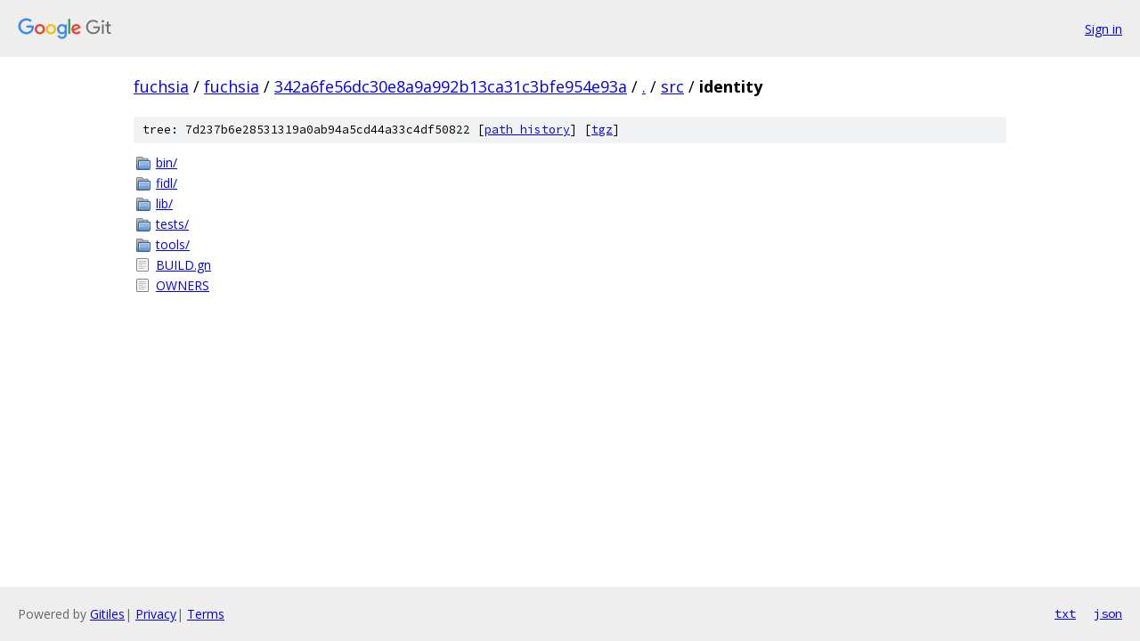

--- FILE ---
content_type: text/html; charset=utf-8
request_url: https://fuchsia.googlesource.com/fuchsia/+/342a6fe56dc30e8a9a992b13ca31c3bfe954e93a/src/identity/
body_size: 772
content:
<!DOCTYPE html><html lang="en"><head><meta charset="utf-8"><meta name="viewport" content="width=device-width, initial-scale=1"><title>src/identity - fuchsia - Git at Google</title><link rel="stylesheet" type="text/css" href="/+static/base.css"><!-- default customHeadTagPart --></head><body class="Site"><header class="Site-header"><div class="Header"><a class="Header-image" href="/"><img src="//www.gstatic.com/images/branding/lockups/2x/lockup_git_color_108x24dp.png" width="108" height="24" alt="Google Git"></a><div class="Header-menu"> <a class="Header-menuItem" href="https://accounts.google.com/AccountChooser?faa=1&amp;continue=https://fuchsia.googlesource.com/login/fuchsia/%2B/342a6fe56dc30e8a9a992b13ca31c3bfe954e93a/src/identity">Sign in</a> </div></div></header><div class="Site-content"><div class="Container "><div class="Breadcrumbs"><a class="Breadcrumbs-crumb" href="/?format=HTML">fuchsia</a> / <a class="Breadcrumbs-crumb" href="/fuchsia/">fuchsia</a> / <a class="Breadcrumbs-crumb" href="/fuchsia/+/342a6fe56dc30e8a9a992b13ca31c3bfe954e93a">342a6fe56dc30e8a9a992b13ca31c3bfe954e93a</a> / <a class="Breadcrumbs-crumb" href="/fuchsia/+/342a6fe56dc30e8a9a992b13ca31c3bfe954e93a/">.</a> / <a class="Breadcrumbs-crumb" href="/fuchsia/+/342a6fe56dc30e8a9a992b13ca31c3bfe954e93a/src">src</a> / <span class="Breadcrumbs-crumb">identity</span></div><div class="TreeDetail"><div class="u-sha1 u-monospace TreeDetail-sha1">tree: 7d237b6e28531319a0ab94a5cd44a33c4df50822 [<a href="/fuchsia/+log/342a6fe56dc30e8a9a992b13ca31c3bfe954e93a/src/identity">path history</a>] <span>[<a href="/fuchsia/+archive/342a6fe56dc30e8a9a992b13ca31c3bfe954e93a/src/identity.tar.gz">tgz</a>]</span></div><ol class="FileList"><li class="FileList-item FileList-item--gitTree" title="Tree - bin/"><a class="FileList-itemLink" href="/fuchsia/+/342a6fe56dc30e8a9a992b13ca31c3bfe954e93a/src/identity/bin/">bin/</a></li><li class="FileList-item FileList-item--gitTree" title="Tree - fidl/"><a class="FileList-itemLink" href="/fuchsia/+/342a6fe56dc30e8a9a992b13ca31c3bfe954e93a/src/identity/fidl/">fidl/</a></li><li class="FileList-item FileList-item--gitTree" title="Tree - lib/"><a class="FileList-itemLink" href="/fuchsia/+/342a6fe56dc30e8a9a992b13ca31c3bfe954e93a/src/identity/lib/">lib/</a></li><li class="FileList-item FileList-item--gitTree" title="Tree - tests/"><a class="FileList-itemLink" href="/fuchsia/+/342a6fe56dc30e8a9a992b13ca31c3bfe954e93a/src/identity/tests/">tests/</a></li><li class="FileList-item FileList-item--gitTree" title="Tree - tools/"><a class="FileList-itemLink" href="/fuchsia/+/342a6fe56dc30e8a9a992b13ca31c3bfe954e93a/src/identity/tools/">tools/</a></li><li class="FileList-item FileList-item--regularFile" title="Regular file - BUILD.gn"><a class="FileList-itemLink" href="/fuchsia/+/342a6fe56dc30e8a9a992b13ca31c3bfe954e93a/src/identity/BUILD.gn">BUILD.gn</a></li><li class="FileList-item FileList-item--regularFile" title="Regular file - OWNERS"><a class="FileList-itemLink" href="/fuchsia/+/342a6fe56dc30e8a9a992b13ca31c3bfe954e93a/src/identity/OWNERS">OWNERS</a></li></ol></div></div> <!-- Container --></div> <!-- Site-content --><footer class="Site-footer"><div class="Footer"><span class="Footer-poweredBy">Powered by <a href="https://gerrit.googlesource.com/gitiles/">Gitiles</a>| <a href="https://policies.google.com/privacy">Privacy</a>| <a href="https://policies.google.com/terms">Terms</a></span><span class="Footer-formats"><a class="u-monospace Footer-formatsItem" href="?format=TEXT">txt</a> <a class="u-monospace Footer-formatsItem" href="?format=JSON">json</a></span></div></footer></body></html>